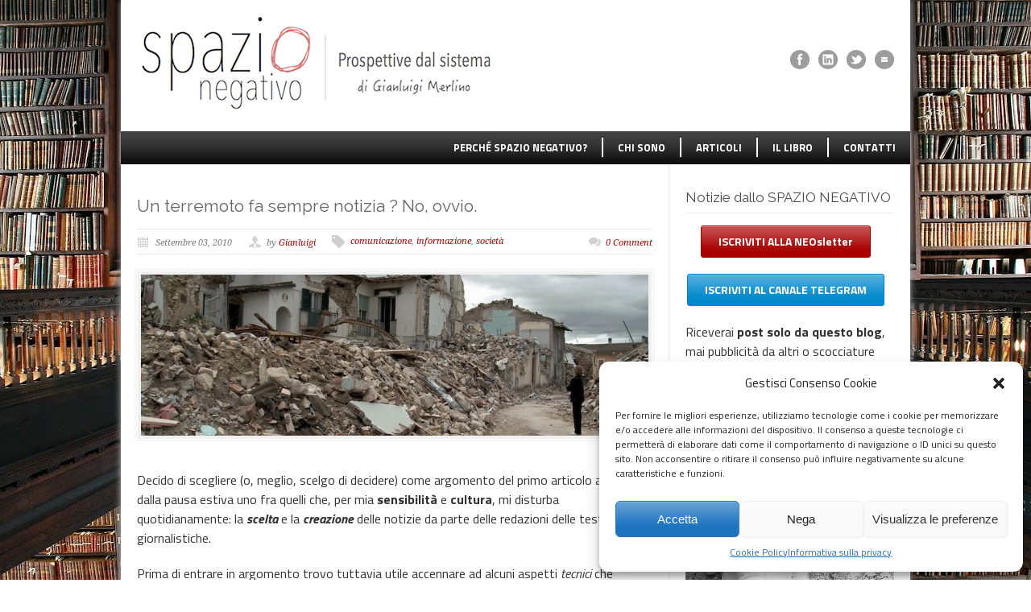

--- FILE ---
content_type: text/html; charset=UTF-8
request_url: https://gianluigimerlino.it/un-terremoto-fa-sempre-notizia-no-ovvio/
body_size: 18849
content:
<!DOCTYPE html>
<!--[if lt IE 7 ]><html class="ie ie6" lang="en"> <![endif]-->
<!--[if IE 7 ]><html class="ie ie7" lang="en"> <![endif]-->
<!--[if IE 8 ]><html class="ie ie8" lang="en"> <![endif]-->
<!--[if (gte IE 9)|!(IE)]><!--><html lang="it-IT"> <!--<![endif]-->
<head>

	<!-- Basic Page Needs
  ================================================== -->
	<meta charset="utf-8" />
	

	<!--[if lt IE 9]>
		<script src="https://html5shim.googlecode.com/svn/trunk/html5.js"></script>
	<![endif]-->

	<!-- CSS
  ================================================== -->
	<link rel="stylesheet" href="https://gianluigimerlino.it/wp-content/themes/modernize%20last/style.css" type="text/css" />

				<meta name="viewport" content="width=device-width, initial-scale=1, maximum-scale=1">
		<link rel="stylesheet" href="https://gianluigimerlino.it/wp-content/themes/modernize%20last/stylesheet/skeleton-responsive.css">
		<link rel="stylesheet" href="https://gianluigimerlino.it/wp-content/themes/modernize%20last/stylesheet/layout-responsive.css">	
		
	<!--[if lt IE 9]>
		<link rel="stylesheet" href="https://gianluigimerlino.it/wp-content/themes/modernize%20last/stylesheet/ie-style.php?path=https://gianluigimerlino.it/wp-content/themes/modernize%20last" type="text/css" media="screen, projection" /> 
	<![endif]-->
	<!--[if lt IE 9]>
	<script src="https://css3-mediaqueries-js.googlecode.com/svn/trunk/css3-mediaqueries.js"></script>
	<![endif]-->	
	
	<!--[if IE 7]>
		<link rel="stylesheet" href="https://gianluigimerlino.it/wp-content/themes/modernize%20last/stylesheet/ie7-style.css" /> 
	<![endif]-->	
	
	<!-- Favicon
   ================================================== -->
	<link rel="shortcut icon" href="https://gianluigimerlino.it/wp-content/uploads/2024/04/favicon.jpeg" type="image/x-icon" />
	<!-- Start WP_HEAD
   ================================================== -->
		
	<meta name='robots' content='index, follow, max-image-preview:large, max-snippet:-1, max-video-preview:-1' />
	<style>img:is([sizes="auto" i], [sizes^="auto," i]) { contain-intrinsic-size: 3000px 1500px }</style>
	
	<!-- This site is optimized with the Yoast SEO plugin v25.2 - https://yoast.com/wordpress/plugins/seo/ -->
	<title>Un terremoto fa sempre notizia? No, naturalmente!</title>
	<meta name="description" content="Cos&#039;è il news-making e come determina le notizie che ci arrivano? Cosa rende una notizia &quot;degna&quot; di essere diffusa? E quanto vale una notizia?" />
	<link rel="canonical" href="https://gianluigimerlino.it/un-terremoto-fa-sempre-notizia-no-ovvio/" />
	<meta property="og:locale" content="it_IT" />
	<meta property="og:type" content="article" />
	<meta property="og:title" content="Un terremoto fa sempre notizia? No, naturalmente!" />
	<meta property="og:description" content="Cos&#039;è il news-making e come determina le notizie che ci arrivano? Cosa rende una notizia &quot;degna&quot; di essere diffusa? E quanto vale una notizia?" />
	<meta property="og:url" content="https://gianluigimerlino.it/un-terremoto-fa-sempre-notizia-no-ovvio/" />
	<meta property="og:site_name" content="Gianluigi Merlino" />
	<meta property="article:publisher" content="https://www.facebook.com/gianluigi.merlino" />
	<meta property="article:author" content="https://www.facebook.com/gianluigi.merlino" />
	<meta property="article:published_time" content="2010-09-03T16:21:58+00:00" />
	<meta property="article:modified_time" content="2016-09-17T15:34:06+00:00" />
	<meta property="og:image" content="https://gianluigimerlino.it/wp-content/uploads/2010/09/onna_rit-630x200.jpg" />
	<meta property="og:image:width" content="630" />
	<meta property="og:image:height" content="200" />
	<meta property="og:image:type" content="image/jpeg" />
	<meta name="author" content="Gianluigi" />
	<meta name="twitter:card" content="summary_large_image" />
	<meta name="twitter:creator" content="@giamerlino" />
	<meta name="twitter:site" content="@giamerlino" />
	<meta name="twitter:label1" content="Scritto da" />
	<meta name="twitter:data1" content="Gianluigi" />
	<meta name="twitter:label2" content="Tempo di lettura stimato" />
	<meta name="twitter:data2" content="6 minuti" />
	<script type="application/ld+json" class="yoast-schema-graph">{"@context":"https://schema.org","@graph":[{"@type":"Article","@id":"https://gianluigimerlino.it/un-terremoto-fa-sempre-notizia-no-ovvio/#article","isPartOf":{"@id":"https://gianluigimerlino.it/un-terremoto-fa-sempre-notizia-no-ovvio/"},"author":{"name":"Gianluigi","@id":"https://gianluigimerlino.it/#/schema/person/566206595f67ae5ec7f9a35cf9d673c7"},"headline":"Un terremoto fa sempre notizia ? No, ovvio.","datePublished":"2010-09-03T16:21:58+00:00","dateModified":"2016-09-17T15:34:06+00:00","mainEntityOfPage":{"@id":"https://gianluigimerlino.it/un-terremoto-fa-sempre-notizia-no-ovvio/"},"wordCount":1145,"commentCount":0,"publisher":{"@id":"https://gianluigimerlino.it/#/schema/person/566206595f67ae5ec7f9a35cf9d673c7"},"image":{"@id":"https://gianluigimerlino.it/un-terremoto-fa-sempre-notizia-no-ovvio/#primaryimage"},"thumbnailUrl":"https://gianluigimerlino.it/wp-content/uploads/2010/09/onna_rit-630x200.jpg","keywords":["comunicazione","informazione","società"],"articleSection":["blog"],"inLanguage":"it-IT","potentialAction":[{"@type":"CommentAction","name":"Comment","target":["https://gianluigimerlino.it/un-terremoto-fa-sempre-notizia-no-ovvio/#respond"]}]},{"@type":"WebPage","@id":"https://gianluigimerlino.it/un-terremoto-fa-sempre-notizia-no-ovvio/","url":"https://gianluigimerlino.it/un-terremoto-fa-sempre-notizia-no-ovvio/","name":"Un terremoto fa sempre notizia? No, naturalmente!","isPartOf":{"@id":"https://gianluigimerlino.it/#website"},"primaryImageOfPage":{"@id":"https://gianluigimerlino.it/un-terremoto-fa-sempre-notizia-no-ovvio/#primaryimage"},"image":{"@id":"https://gianluigimerlino.it/un-terremoto-fa-sempre-notizia-no-ovvio/#primaryimage"},"thumbnailUrl":"https://gianluigimerlino.it/wp-content/uploads/2010/09/onna_rit-630x200.jpg","datePublished":"2010-09-03T16:21:58+00:00","dateModified":"2016-09-17T15:34:06+00:00","description":"Cos'è il news-making e come determina le notizie che ci arrivano? Cosa rende una notizia \"degna\" di essere diffusa? E quanto vale una notizia?","breadcrumb":{"@id":"https://gianluigimerlino.it/un-terremoto-fa-sempre-notizia-no-ovvio/#breadcrumb"},"inLanguage":"it-IT","potentialAction":[{"@type":"ReadAction","target":["https://gianluigimerlino.it/un-terremoto-fa-sempre-notizia-no-ovvio/"]}]},{"@type":"ImageObject","inLanguage":"it-IT","@id":"https://gianluigimerlino.it/un-terremoto-fa-sempre-notizia-no-ovvio/#primaryimage","url":"https://gianluigimerlino.it/wp-content/uploads/2010/09/onna_rit-630x200.jpg","contentUrl":"https://gianluigimerlino.it/wp-content/uploads/2010/09/onna_rit-630x200.jpg","width":630,"height":200},{"@type":"BreadcrumbList","@id":"https://gianluigimerlino.it/un-terremoto-fa-sempre-notizia-no-ovvio/#breadcrumb","itemListElement":[{"@type":"ListItem","position":1,"name":"Home","item":"https://gianluigimerlino.it/"},{"@type":"ListItem","position":2,"name":"Un terremoto fa sempre notizia ? No, ovvio."}]},{"@type":"WebSite","@id":"https://gianluigimerlino.it/#website","url":"https://gianluigimerlino.it/","name":"Gianluigi Merlino","description":"#iopensosistemico","publisher":{"@id":"https://gianluigimerlino.it/#/schema/person/566206595f67ae5ec7f9a35cf9d673c7"},"potentialAction":[{"@type":"SearchAction","target":{"@type":"EntryPoint","urlTemplate":"https://gianluigimerlino.it/?s={search_term_string}"},"query-input":{"@type":"PropertyValueSpecification","valueRequired":true,"valueName":"search_term_string"}}],"inLanguage":"it-IT"},{"@type":["Person","Organization"],"@id":"https://gianluigimerlino.it/#/schema/person/566206595f67ae5ec7f9a35cf9d673c7","name":"Gianluigi","image":{"@type":"ImageObject","inLanguage":"it-IT","@id":"https://gianluigimerlino.it/#/schema/person/image/","url":"https://gianluigimerlino.it/wp-content/uploads/2022/07/gian_pic.jpeg","contentUrl":"https://gianluigimerlino.it/wp-content/uploads/2022/07/gian_pic.jpeg","width":800,"height":800,"caption":"Gianluigi"},"logo":{"@id":"https://gianluigimerlino.it/#/schema/person/image/"},"sameAs":["https://gianluigimerlino.it/","https://www.facebook.com/gianluigi.merlino","https://www.linkedin.com/in/gianluigimerlino/","https://x.com/giamerlino"]}]}</script>
	<!-- / Yoast SEO plugin. -->


<link rel='dns-prefetch' href='//fonts.googleapis.com' />
<link rel="alternate" type="application/rss+xml" title="Gianluigi Merlino &raquo; Feed" href="https://gianluigimerlino.it/feed/" />
<link rel="alternate" type="application/rss+xml" title="Gianluigi Merlino &raquo; Feed dei commenti" href="https://gianluigimerlino.it/comments/feed/" />
<link rel="alternate" type="application/rss+xml" title="Gianluigi Merlino &raquo; Un terremoto fa sempre notizia ? No, ovvio. Feed dei commenti" href="https://gianluigimerlino.it/un-terremoto-fa-sempre-notizia-no-ovvio/feed/" />
<script type="text/javascript">
/* <![CDATA[ */
window._wpemojiSettings = {"baseUrl":"https:\/\/s.w.org\/images\/core\/emoji\/16.0.1\/72x72\/","ext":".png","svgUrl":"https:\/\/s.w.org\/images\/core\/emoji\/16.0.1\/svg\/","svgExt":".svg","source":{"concatemoji":"https:\/\/gianluigimerlino.it\/wp-includes\/js\/wp-emoji-release.min.js?ver=091dc73e49e4a4d4cbf6bb8b04c40476"}};
/*! This file is auto-generated */
!function(s,n){var o,i,e;function c(e){try{var t={supportTests:e,timestamp:(new Date).valueOf()};sessionStorage.setItem(o,JSON.stringify(t))}catch(e){}}function p(e,t,n){e.clearRect(0,0,e.canvas.width,e.canvas.height),e.fillText(t,0,0);var t=new Uint32Array(e.getImageData(0,0,e.canvas.width,e.canvas.height).data),a=(e.clearRect(0,0,e.canvas.width,e.canvas.height),e.fillText(n,0,0),new Uint32Array(e.getImageData(0,0,e.canvas.width,e.canvas.height).data));return t.every(function(e,t){return e===a[t]})}function u(e,t){e.clearRect(0,0,e.canvas.width,e.canvas.height),e.fillText(t,0,0);for(var n=e.getImageData(16,16,1,1),a=0;a<n.data.length;a++)if(0!==n.data[a])return!1;return!0}function f(e,t,n,a){switch(t){case"flag":return n(e,"\ud83c\udff3\ufe0f\u200d\u26a7\ufe0f","\ud83c\udff3\ufe0f\u200b\u26a7\ufe0f")?!1:!n(e,"\ud83c\udde8\ud83c\uddf6","\ud83c\udde8\u200b\ud83c\uddf6")&&!n(e,"\ud83c\udff4\udb40\udc67\udb40\udc62\udb40\udc65\udb40\udc6e\udb40\udc67\udb40\udc7f","\ud83c\udff4\u200b\udb40\udc67\u200b\udb40\udc62\u200b\udb40\udc65\u200b\udb40\udc6e\u200b\udb40\udc67\u200b\udb40\udc7f");case"emoji":return!a(e,"\ud83e\udedf")}return!1}function g(e,t,n,a){var r="undefined"!=typeof WorkerGlobalScope&&self instanceof WorkerGlobalScope?new OffscreenCanvas(300,150):s.createElement("canvas"),o=r.getContext("2d",{willReadFrequently:!0}),i=(o.textBaseline="top",o.font="600 32px Arial",{});return e.forEach(function(e){i[e]=t(o,e,n,a)}),i}function t(e){var t=s.createElement("script");t.src=e,t.defer=!0,s.head.appendChild(t)}"undefined"!=typeof Promise&&(o="wpEmojiSettingsSupports",i=["flag","emoji"],n.supports={everything:!0,everythingExceptFlag:!0},e=new Promise(function(e){s.addEventListener("DOMContentLoaded",e,{once:!0})}),new Promise(function(t){var n=function(){try{var e=JSON.parse(sessionStorage.getItem(o));if("object"==typeof e&&"number"==typeof e.timestamp&&(new Date).valueOf()<e.timestamp+604800&&"object"==typeof e.supportTests)return e.supportTests}catch(e){}return null}();if(!n){if("undefined"!=typeof Worker&&"undefined"!=typeof OffscreenCanvas&&"undefined"!=typeof URL&&URL.createObjectURL&&"undefined"!=typeof Blob)try{var e="postMessage("+g.toString()+"("+[JSON.stringify(i),f.toString(),p.toString(),u.toString()].join(",")+"));",a=new Blob([e],{type:"text/javascript"}),r=new Worker(URL.createObjectURL(a),{name:"wpTestEmojiSupports"});return void(r.onmessage=function(e){c(n=e.data),r.terminate(),t(n)})}catch(e){}c(n=g(i,f,p,u))}t(n)}).then(function(e){for(var t in e)n.supports[t]=e[t],n.supports.everything=n.supports.everything&&n.supports[t],"flag"!==t&&(n.supports.everythingExceptFlag=n.supports.everythingExceptFlag&&n.supports[t]);n.supports.everythingExceptFlag=n.supports.everythingExceptFlag&&!n.supports.flag,n.DOMReady=!1,n.readyCallback=function(){n.DOMReady=!0}}).then(function(){return e}).then(function(){var e;n.supports.everything||(n.readyCallback(),(e=n.source||{}).concatemoji?t(e.concatemoji):e.wpemoji&&e.twemoji&&(t(e.twemoji),t(e.wpemoji)))}))}((window,document),window._wpemojiSettings);
/* ]]> */
</script>
<link rel='stylesheet' id='style-custom-css' href='https://gianluigimerlino.it/wp-content/themes/modernize%20last/style-custom.css?ver=091dc73e49e4a4d4cbf6bb8b04c40476' type='text/css' media='all' />
<link rel='stylesheet' id='gdl-woocommerce-css' href='https://gianluigimerlino.it/wp-content/themes/modernize%20last/stylesheet/gdlr-woocommerce.css?ver=091dc73e49e4a4d4cbf6bb8b04c40476' type='text/css' media='all' />
<link rel='stylesheet' id='Google-Font-Droid+Serif-css' href='https://fonts.googleapis.com/css?family=Droid+Serif%3A300%2C300italic%2C400%2C400italic%2C700%2C700italic&#038;subset=latin&#038;ver=6.8.3' type='text/css' media='all' />
<link rel='stylesheet' id='Google-Font-Raleway-css' href='https://fonts.googleapis.com/css?family=Raleway%3A300%2C300italic%2C400%2C400italic%2C700%2C700italic&#038;subset=latin&#038;ver=6.8.3' type='text/css' media='all' />
<link rel='stylesheet' id='Google-Font-Raleway+Dots-css' href='https://fonts.googleapis.com/css?family=Raleway+Dots%3A300%2C300italic%2C400%2C400italic%2C700%2C700italic&#038;subset=latin&#038;ver=6.8.3' type='text/css' media='all' />
<link rel='stylesheet' id='Google-Font-Titillium+Web-css' href='https://fonts.googleapis.com/css?family=Titillium+Web%3A300%2C300italic%2C400%2C400italic%2C700%2C700italic&#038;subset=latin&#038;ver=6.8.3' type='text/css' media='all' />
<style id='wp-emoji-styles-inline-css' type='text/css'>

	img.wp-smiley, img.emoji {
		display: inline !important;
		border: none !important;
		box-shadow: none !important;
		height: 1em !important;
		width: 1em !important;
		margin: 0 0.07em !important;
		vertical-align: -0.1em !important;
		background: none !important;
		padding: 0 !important;
	}
</style>
<link rel='stylesheet' id='wp-block-library-css' href='https://gianluigimerlino.it/wp-includes/css/dist/block-library/style.min.css?ver=091dc73e49e4a4d4cbf6bb8b04c40476' type='text/css' media='all' />
<style id='classic-theme-styles-inline-css' type='text/css'>
/*! This file is auto-generated */
.wp-block-button__link{color:#fff;background-color:#32373c;border-radius:9999px;box-shadow:none;text-decoration:none;padding:calc(.667em + 2px) calc(1.333em + 2px);font-size:1.125em}.wp-block-file__button{background:#32373c;color:#fff;text-decoration:none}
</style>
<style id='global-styles-inline-css' type='text/css'>
:root{--wp--preset--aspect-ratio--square: 1;--wp--preset--aspect-ratio--4-3: 4/3;--wp--preset--aspect-ratio--3-4: 3/4;--wp--preset--aspect-ratio--3-2: 3/2;--wp--preset--aspect-ratio--2-3: 2/3;--wp--preset--aspect-ratio--16-9: 16/9;--wp--preset--aspect-ratio--9-16: 9/16;--wp--preset--color--black: #000000;--wp--preset--color--cyan-bluish-gray: #abb8c3;--wp--preset--color--white: #ffffff;--wp--preset--color--pale-pink: #f78da7;--wp--preset--color--vivid-red: #cf2e2e;--wp--preset--color--luminous-vivid-orange: #ff6900;--wp--preset--color--luminous-vivid-amber: #fcb900;--wp--preset--color--light-green-cyan: #7bdcb5;--wp--preset--color--vivid-green-cyan: #00d084;--wp--preset--color--pale-cyan-blue: #8ed1fc;--wp--preset--color--vivid-cyan-blue: #0693e3;--wp--preset--color--vivid-purple: #9b51e0;--wp--preset--gradient--vivid-cyan-blue-to-vivid-purple: linear-gradient(135deg,rgba(6,147,227,1) 0%,rgb(155,81,224) 100%);--wp--preset--gradient--light-green-cyan-to-vivid-green-cyan: linear-gradient(135deg,rgb(122,220,180) 0%,rgb(0,208,130) 100%);--wp--preset--gradient--luminous-vivid-amber-to-luminous-vivid-orange: linear-gradient(135deg,rgba(252,185,0,1) 0%,rgba(255,105,0,1) 100%);--wp--preset--gradient--luminous-vivid-orange-to-vivid-red: linear-gradient(135deg,rgba(255,105,0,1) 0%,rgb(207,46,46) 100%);--wp--preset--gradient--very-light-gray-to-cyan-bluish-gray: linear-gradient(135deg,rgb(238,238,238) 0%,rgb(169,184,195) 100%);--wp--preset--gradient--cool-to-warm-spectrum: linear-gradient(135deg,rgb(74,234,220) 0%,rgb(151,120,209) 20%,rgb(207,42,186) 40%,rgb(238,44,130) 60%,rgb(251,105,98) 80%,rgb(254,248,76) 100%);--wp--preset--gradient--blush-light-purple: linear-gradient(135deg,rgb(255,206,236) 0%,rgb(152,150,240) 100%);--wp--preset--gradient--blush-bordeaux: linear-gradient(135deg,rgb(254,205,165) 0%,rgb(254,45,45) 50%,rgb(107,0,62) 100%);--wp--preset--gradient--luminous-dusk: linear-gradient(135deg,rgb(255,203,112) 0%,rgb(199,81,192) 50%,rgb(65,88,208) 100%);--wp--preset--gradient--pale-ocean: linear-gradient(135deg,rgb(255,245,203) 0%,rgb(182,227,212) 50%,rgb(51,167,181) 100%);--wp--preset--gradient--electric-grass: linear-gradient(135deg,rgb(202,248,128) 0%,rgb(113,206,126) 100%);--wp--preset--gradient--midnight: linear-gradient(135deg,rgb(2,3,129) 0%,rgb(40,116,252) 100%);--wp--preset--font-size--small: 13px;--wp--preset--font-size--medium: 20px;--wp--preset--font-size--large: 36px;--wp--preset--font-size--x-large: 42px;--wp--preset--spacing--20: 0.44rem;--wp--preset--spacing--30: 0.67rem;--wp--preset--spacing--40: 1rem;--wp--preset--spacing--50: 1.5rem;--wp--preset--spacing--60: 2.25rem;--wp--preset--spacing--70: 3.38rem;--wp--preset--spacing--80: 5.06rem;--wp--preset--shadow--natural: 6px 6px 9px rgba(0, 0, 0, 0.2);--wp--preset--shadow--deep: 12px 12px 50px rgba(0, 0, 0, 0.4);--wp--preset--shadow--sharp: 6px 6px 0px rgba(0, 0, 0, 0.2);--wp--preset--shadow--outlined: 6px 6px 0px -3px rgba(255, 255, 255, 1), 6px 6px rgba(0, 0, 0, 1);--wp--preset--shadow--crisp: 6px 6px 0px rgba(0, 0, 0, 1);}:where(.is-layout-flex){gap: 0.5em;}:where(.is-layout-grid){gap: 0.5em;}body .is-layout-flex{display: flex;}.is-layout-flex{flex-wrap: wrap;align-items: center;}.is-layout-flex > :is(*, div){margin: 0;}body .is-layout-grid{display: grid;}.is-layout-grid > :is(*, div){margin: 0;}:where(.wp-block-columns.is-layout-flex){gap: 2em;}:where(.wp-block-columns.is-layout-grid){gap: 2em;}:where(.wp-block-post-template.is-layout-flex){gap: 1.25em;}:where(.wp-block-post-template.is-layout-grid){gap: 1.25em;}.has-black-color{color: var(--wp--preset--color--black) !important;}.has-cyan-bluish-gray-color{color: var(--wp--preset--color--cyan-bluish-gray) !important;}.has-white-color{color: var(--wp--preset--color--white) !important;}.has-pale-pink-color{color: var(--wp--preset--color--pale-pink) !important;}.has-vivid-red-color{color: var(--wp--preset--color--vivid-red) !important;}.has-luminous-vivid-orange-color{color: var(--wp--preset--color--luminous-vivid-orange) !important;}.has-luminous-vivid-amber-color{color: var(--wp--preset--color--luminous-vivid-amber) !important;}.has-light-green-cyan-color{color: var(--wp--preset--color--light-green-cyan) !important;}.has-vivid-green-cyan-color{color: var(--wp--preset--color--vivid-green-cyan) !important;}.has-pale-cyan-blue-color{color: var(--wp--preset--color--pale-cyan-blue) !important;}.has-vivid-cyan-blue-color{color: var(--wp--preset--color--vivid-cyan-blue) !important;}.has-vivid-purple-color{color: var(--wp--preset--color--vivid-purple) !important;}.has-black-background-color{background-color: var(--wp--preset--color--black) !important;}.has-cyan-bluish-gray-background-color{background-color: var(--wp--preset--color--cyan-bluish-gray) !important;}.has-white-background-color{background-color: var(--wp--preset--color--white) !important;}.has-pale-pink-background-color{background-color: var(--wp--preset--color--pale-pink) !important;}.has-vivid-red-background-color{background-color: var(--wp--preset--color--vivid-red) !important;}.has-luminous-vivid-orange-background-color{background-color: var(--wp--preset--color--luminous-vivid-orange) !important;}.has-luminous-vivid-amber-background-color{background-color: var(--wp--preset--color--luminous-vivid-amber) !important;}.has-light-green-cyan-background-color{background-color: var(--wp--preset--color--light-green-cyan) !important;}.has-vivid-green-cyan-background-color{background-color: var(--wp--preset--color--vivid-green-cyan) !important;}.has-pale-cyan-blue-background-color{background-color: var(--wp--preset--color--pale-cyan-blue) !important;}.has-vivid-cyan-blue-background-color{background-color: var(--wp--preset--color--vivid-cyan-blue) !important;}.has-vivid-purple-background-color{background-color: var(--wp--preset--color--vivid-purple) !important;}.has-black-border-color{border-color: var(--wp--preset--color--black) !important;}.has-cyan-bluish-gray-border-color{border-color: var(--wp--preset--color--cyan-bluish-gray) !important;}.has-white-border-color{border-color: var(--wp--preset--color--white) !important;}.has-pale-pink-border-color{border-color: var(--wp--preset--color--pale-pink) !important;}.has-vivid-red-border-color{border-color: var(--wp--preset--color--vivid-red) !important;}.has-luminous-vivid-orange-border-color{border-color: var(--wp--preset--color--luminous-vivid-orange) !important;}.has-luminous-vivid-amber-border-color{border-color: var(--wp--preset--color--luminous-vivid-amber) !important;}.has-light-green-cyan-border-color{border-color: var(--wp--preset--color--light-green-cyan) !important;}.has-vivid-green-cyan-border-color{border-color: var(--wp--preset--color--vivid-green-cyan) !important;}.has-pale-cyan-blue-border-color{border-color: var(--wp--preset--color--pale-cyan-blue) !important;}.has-vivid-cyan-blue-border-color{border-color: var(--wp--preset--color--vivid-cyan-blue) !important;}.has-vivid-purple-border-color{border-color: var(--wp--preset--color--vivid-purple) !important;}.has-vivid-cyan-blue-to-vivid-purple-gradient-background{background: var(--wp--preset--gradient--vivid-cyan-blue-to-vivid-purple) !important;}.has-light-green-cyan-to-vivid-green-cyan-gradient-background{background: var(--wp--preset--gradient--light-green-cyan-to-vivid-green-cyan) !important;}.has-luminous-vivid-amber-to-luminous-vivid-orange-gradient-background{background: var(--wp--preset--gradient--luminous-vivid-amber-to-luminous-vivid-orange) !important;}.has-luminous-vivid-orange-to-vivid-red-gradient-background{background: var(--wp--preset--gradient--luminous-vivid-orange-to-vivid-red) !important;}.has-very-light-gray-to-cyan-bluish-gray-gradient-background{background: var(--wp--preset--gradient--very-light-gray-to-cyan-bluish-gray) !important;}.has-cool-to-warm-spectrum-gradient-background{background: var(--wp--preset--gradient--cool-to-warm-spectrum) !important;}.has-blush-light-purple-gradient-background{background: var(--wp--preset--gradient--blush-light-purple) !important;}.has-blush-bordeaux-gradient-background{background: var(--wp--preset--gradient--blush-bordeaux) !important;}.has-luminous-dusk-gradient-background{background: var(--wp--preset--gradient--luminous-dusk) !important;}.has-pale-ocean-gradient-background{background: var(--wp--preset--gradient--pale-ocean) !important;}.has-electric-grass-gradient-background{background: var(--wp--preset--gradient--electric-grass) !important;}.has-midnight-gradient-background{background: var(--wp--preset--gradient--midnight) !important;}.has-small-font-size{font-size: var(--wp--preset--font-size--small) !important;}.has-medium-font-size{font-size: var(--wp--preset--font-size--medium) !important;}.has-large-font-size{font-size: var(--wp--preset--font-size--large) !important;}.has-x-large-font-size{font-size: var(--wp--preset--font-size--x-large) !important;}
:where(.wp-block-post-template.is-layout-flex){gap: 1.25em;}:where(.wp-block-post-template.is-layout-grid){gap: 1.25em;}
:where(.wp-block-columns.is-layout-flex){gap: 2em;}:where(.wp-block-columns.is-layout-grid){gap: 2em;}
:root :where(.wp-block-pullquote){font-size: 1.5em;line-height: 1.6;}
</style>
<link rel='stylesheet' id='et_monarch-open-sans-css' href='https://fonts.googleapis.com/css?family=Open+Sans:400,700' type='text/css' media='all' />
<link rel='stylesheet' id='et_monarch-css-css' href='https://gianluigimerlino.it/wp-content/plugins/monarch/css/style.css?ver=1.1' type='text/css' media='all' />
<link rel='stylesheet' id='cmplz-general-css' href='https://gianluigimerlino.it/wp-content/plugins/complianz-gdpr/assets/css/cookieblocker.min.css?ver=1748772533' type='text/css' media='all' />
<link rel='stylesheet' id='superfish-css' href='https://gianluigimerlino.it/wp-content/themes/modernize%20last/stylesheet/superfish.css?ver=091dc73e49e4a4d4cbf6bb8b04c40476' type='text/css' media='all' />
<link rel='stylesheet' id='fancybox-css' href='https://gianluigimerlino.it/wp-content/themes/modernize%20last/javascript/fancybox/jquery.fancybox.css?ver=091dc73e49e4a4d4cbf6bb8b04c40476' type='text/css' media='all' />
<link rel='stylesheet' id='fancybox-thumb-css' href='https://gianluigimerlino.it/wp-content/themes/modernize%20last/javascript/fancybox/jquery.fancybox-thumbs.css?ver=091dc73e49e4a4d4cbf6bb8b04c40476' type='text/css' media='all' />
<script type="text/javascript" src="https://gianluigimerlino.it/wp-includes/js/jquery/jquery.min.js?ver=3.7.1" id="jquery-core-js"></script>
<script type="text/javascript" src="https://gianluigimerlino.it/wp-includes/js/jquery/jquery-migrate.min.js?ver=3.4.1" id="jquery-migrate-js"></script>
<script data-service="burst" data-category="statistics" type="text/plain" async data-cmplz-src="https://gianluigimerlino.it/wp-content/plugins/burst-statistics/helpers/timeme/timeme.min.js?ver=1748772526" id="burst-timeme-js"></script>
<script type="text/javascript" id="burst-js-extra">
/* <![CDATA[ */
var burst = {"tracking":{"isInitialHit":true,"lastUpdateTimestamp":0,"beacon_url":"https:\/\/gianluigimerlino.it\/wp-content\/plugins\/burst-statistics\/endpoint.php"},"options":{"cookieless":0,"pageUrl":"https:\/\/gianluigimerlino.it\/un-terremoto-fa-sempre-notizia-no-ovvio\/","beacon_enabled":1,"do_not_track":0,"enable_turbo_mode":0,"track_url_change":0,"cookie_retention_days":30},"goals":{"completed":[],"scriptUrl":"https:\/\/gianluigimerlino.it\/wp-content\/plugins\/burst-statistics\/\/assets\/js\/build\/burst-goals.js?v=2.0.6","active":[]},"cache":{"uid":null,"fingerprint":null,"isUserAgent":null,"isDoNotTrack":null,"useCookies":null}};
/* ]]> */
</script>
<script data-service="burst" data-category="statistics" type="text/plain" async data-cmplz-src="https://gianluigimerlino.it/wp-content/plugins/burst-statistics/assets/js/build/burst.min.js?ver=1748772526" id="burst-js"></script>
<script type="text/javascript" src="https://gianluigimerlino.it/wp-content/themes/modernize%20last/javascript/jquery.fitvids.js?ver=1.0" id="fitvids-js"></script>
<link rel="https://api.w.org/" href="https://gianluigimerlino.it/wp-json/" /><link rel="alternate" title="JSON" type="application/json" href="https://gianluigimerlino.it/wp-json/wp/v2/posts/3607" /><link rel="EditURI" type="application/rsd+xml" title="RSD" href="https://gianluigimerlino.it/xmlrpc.php?rsd" />
<link rel="alternate" title="oEmbed (JSON)" type="application/json+oembed" href="https://gianluigimerlino.it/wp-json/oembed/1.0/embed?url=https%3A%2F%2Fgianluigimerlino.it%2Fun-terremoto-fa-sempre-notizia-no-ovvio%2F" />
<link rel="alternate" title="oEmbed (XML)" type="text/xml+oembed" href="https://gianluigimerlino.it/wp-json/oembed/1.0/embed?url=https%3A%2F%2Fgianluigimerlino.it%2Fun-terremoto-fa-sempre-notizia-no-ovvio%2F&#038;format=xml" />
<style type="text/css" id="et-social-custom-css">
				 
			</style>			<style>.cmplz-hidden {
					display: none !important;
				}</style>	
	<!-- FB Thumbnail
   ================================================== -->
	<link rel="image_src" href="https://gianluigimerlino.it/wp-content/uploads/2010/09/onna_rit-630x200-150x150.jpg" />	
</head>
<body data-rsssl=1 data-cmplz=1 class="wp-singular post-template-default single single-post postid-3607 single-format-standard wp-theme-modernizelast et_monarch">
	<div id="custom-full-background"><img src="https://gianluigimerlino.it/wp-content/uploads/2016/01/10trinitycollegelibrary_.jpg" alt="" /></div><div class="body-wrapper">

		
	<div class="all-container-wrapper boxed-layout">
		<div class="header-outer-wrapper">
			<div class="header-container-wrapper container-wrapper">
				<div class="header-wrapper">
					<div class="clear"></div>
					
					<!-- Get Logo -->
					<div class="logo-wrapper">
						<a href="https://gianluigimerlino.it"><img src="https://gianluigimerlino.it/wp-content/uploads/2017/01/spazio-negativo_GM2_450x126.jpg" alt="" /></a>					</div>
					
					<!-- Get Social Icons -->
					<div class="outer-social-wrapper">
						<div class="social-wrapper">
								
							<div class="social-icon-wrapper">
								<div class="social-icon"><a target="_blank" href="https://www.facebook.com/gianluigi.merlino"><img src="https://gianluigimerlino.it/wp-content/themes/modernize%20last/images/icon/dark/social/facebook.png" alt="facebook"/></a></div><div class="social-icon"><a target="_blank" href="https://www.linkedin.com/in/gianluigimerlino"><img src="https://gianluigimerlino.it/wp-content/themes/modernize%20last/images/icon/dark/social/linkedin.png" alt="linkedin"/></a></div><div class="social-icon"><a target="_blank" href="https://twitter.com/giamerlino"><img src="https://gianluigimerlino.it/wp-content/themes/modernize%20last/images/icon/dark/social/twitter.png" alt="twitter"/></a></div><div class="social-icon"><a target="_blank" href="mailto:gianluigi@neorema.net"><img src="https://gianluigimerlino.it/wp-content/themes/modernize%20last/images/icon/dark/social/email.png" alt="email"/></a></div>							</div>
						</div>
					</div>
					<div class="clear"></div>
				</div> <!-- header-wrapper -->
			</div> <!-- header-container -->
		</div> <!-- header-outer-wrapper -->
		
		<!-- Navigation and Search Form -->
		<div class="main-navigation-wrapper">
			<div class="responsive-container-wrapper container-wrapper"><div class="responsive-menu-wrapper"><select id="menu-menu-2" class="menu dropdown-menu"><option value="" class="blank">&#8212; Main Menu &#8212;</option><option class="menu-item menu-item-type-post_type menu-item-object-page menu-item-8379 menu-item-depth-0" value="https://gianluigimerlino.it/perche-spazio-negativo/">PERCHÉ SPAZIO NEGATIVO?</option>
<option class="menu-item menu-item-type-post_type menu-item-object-page menu-item-7612 menu-item-depth-0" value="https://gianluigimerlino.it/chi-e-gianluigi-merlino/">CHI SONO</option>
<option class="menu-item menu-item-type-post_type menu-item-object-page menu-item-home menu-item-7988 menu-item-depth-0" value="https://gianluigimerlino.it/">ARTICOLI</option>
<option class="menu-item menu-item-type-post_type menu-item-object-page menu-item-7611 menu-item-depth-0" value="https://gianluigimerlino.it/il-grande-spreco/">IL LIBRO</option>
<option class="menu-item menu-item-type-post_type menu-item-object-page menu-item-7610 menu-item-depth-0" value="https://gianluigimerlino.it/contatti/">CONTATTI</option>
</select></div></div>			<div class="navigation-wrapper">
				<div class="navigation-container-wrapper container-wrapper">
					<!-- Get Navigation -->
					<div id="main-superfish-wrapper" class="menu-wrapper"><ul id="menu-menu-3" class="sf-menu"><li id="menu-item-8379" class="menu-item menu-item-type-post_type menu-item-object-page menu-item-8379"><a href="https://gianluigimerlino.it/perche-spazio-negativo/">PERCHÉ SPAZIO NEGATIVO?</a></li>
<li id="menu-item-7612" class="menu-item menu-item-type-post_type menu-item-object-page menu-item-7612"><a href="https://gianluigimerlino.it/chi-e-gianluigi-merlino/">CHI SONO</a></li>
<li id="menu-item-7988" class="menu-item menu-item-type-post_type menu-item-object-page menu-item-home menu-item-7988"><a href="https://gianluigimerlino.it/">ARTICOLI</a></li>
<li id="menu-item-7611" class="menu-item menu-item-type-post_type menu-item-object-page menu-item-7611"><a href="https://gianluigimerlino.it/il-grande-spreco/">IL LIBRO</a></li>
<li id="menu-item-7610" class="menu-item menu-item-type-post_type menu-item-object-page menu-item-7610"><a href="https://gianluigimerlino.it/contatti/">CONTATTI</a></li>
</ul></div>					
					<!-- Get Search form -->
										
					<div class="clear"></div>
				</div> <!-- navigation-container-wrapper -->
			</div> <!-- navigation-wrapper -->
		</div>
				
		
		<div class="container main content-container">
			<div class="header-content-wrapper">		<div class="content-wrapper sidebar-included right-sidebar">  
		<div class="clear"></div>
		<div class='gdl-page-float-left'>		
		<div class='gdl-page-item'>
		
		<div class="sixteen columns mt0"><h1 class="single-thumbnail-title post-title-color gdl-title"><a href="https://gianluigimerlino.it/un-terremoto-fa-sempre-notizia-no-ovvio/">Un terremoto fa sempre notizia ? No, ovvio.</a></h1><div class="single-thumbnail-info post-info-color gdl-divider"><div class="single-thumbnail-date">Settembre 03, 2010</div><div class="single-thumbnail-author"> by <a href="https://gianluigimerlino.it/" title="Visita il sito web di Gianluigi" rel="author external">Gianluigi</a></div><div class="single-thumbnail-tag"><a href="https://gianluigimerlino.it/tag/comunicazione/" rel="tag">comunicazione</a>, <a href="https://gianluigimerlino.it/tag/informazione/" rel="tag">informazione</a>, <a href="https://gianluigimerlino.it/tag/societa/" rel="tag">società</a></div><div class="single-thumbnail-comment"><a href="https://gianluigimerlino.it/un-terremoto-fa-sempre-notizia-no-ovvio/#respond">0 Comment</a></div><div class="clear"></div></div><div class="blog-thumbnail-image"><a href="https://gianluigimerlino.it/wp-content/uploads/2010/09/onna_rit-630x200.jpg" data-rel="prettyPhoto" title="Un terremoto fa sempre notizia ? No, ovvio." ><img src="https://gianluigimerlino.it/wp-content/uploads/2010/09/onna_rit-630x200-630x200.jpg" alt=""/></a></div><div class='clear'></div><div class='single-content'><p>Decido di scegliere (o, meglio, scelgo di decidere) come argomento del primo articolo al rientro dalla pausa estiva uno fra quelli che, per mia <strong>sensibilità</strong> e <strong>cultura</strong>, mi disturba quotidianamente: la <strong><em>scelta</em></strong> e la <strong><em>creazione</em></strong> delle notizie da parte delle redazioni delle testate giornalistiche.</p>
<p>Prima di entrare in argomento trovo tuttavia utile accennare ad alcuni aspetti <em>tecnici</em> che sovrintendono alla cosiddetta “notiziabilità” degli <strong>eventi</strong>, cioè quei <strong>criteri</strong> e quei parametri che vengono seguiti per <em>decidere</em> se un “evento è una notizia” oppure no; in altre parole, qualche brevissimo accenno alle <strong>regole</strong> del <em>newsmaking</em>.</p>
<p>Nel <em>newsmaking </em>(costruzione della notizia) “<em>si sottolinea la natura selettiva e negoziale del processo che trasforma un evento in notizia</em>” (Sorrentino, 2006); semplificando e abbreviando il più possibile possiamo identificare almeno <strong>4 criteri</strong> di notiziabilità:</p>
<p><strong>1) Criterio sostantivo</strong></p>
<p>Con questo si intende l’<strong>interesse</strong> e l’<strong>importanza</strong> che un evento può suscitare edavere.<br />
Nel determinare queste due dimensioni le redazioni tengono conto di 4 variabili:<br />
a) Soggetti coinvolti<br />
b) Numero di persone coinvolte<br />
c) Possibilità di sviluppi <strong>futuri</strong> (servizi, articoli, responsabilità)<br />
d) Prossimità dell’evento al luogo dell’edizione della notizia</p>
<p><strong>2) Criterio relativo al prodotto</strong></p>
<p>Con questo si intende la possibilità e relativa facilità di “<strong>tradurre</strong>” l’evento in un formato di <strong>notizia</strong> adatto alla forma del <strong>mezzo</strong> (tv, radio, giornale, web&#8230;).<br />
È infatti evidente che esistono eventi che per loro <strong>natura</strong> si prestano a “tempistiche” diverse di edizione e pubblicazione: una singola partita ha una notiziabilità diversa rispetto a un mondiale lungo un mese, l’analisi politica di un comunicato può essere fatta meglio il giorno dopo su un giornale più che nell’immediatezza di un servizio televisivo in diretta, e così via.</p>
<p><strong>3) Criterio relativo al mezzo</strong></p>
<p>È relativo al taglio da dare alla notizia affinché si <strong>inserisca</strong> al meglio nel flusso delle <strong>altre notizie</strong> previste (ad es. spazio residuo sulla pagina di un giornale, lunghezza temporale del servizio in tv ecc.)</p>
<p><strong>4) Criterio relativo al mercato, al contesto e alla concorrenza</strong></p>
<p>L’<strong>autonomia economica</strong> della testata favorisce l’orientamento verso gli <strong>interessi</strong> del pubblico (o di un suo specifico segmento).<br />
Un evento troverà spazio come notizia sia per necessità di <strong>distinguersi</strong> dalla concorrenza sia per il motivo esattamente <strong>contrario</strong>: non “perdere la notizia”.<br />
“<em>Se diventa più difficile distinguersi sul cosa dire, assumono rilievo le differenze su come dirlo</em>” (Norris, 2000)</p>
<p>Quanto detto fin qui non tiene conto inoltre delle <strong>pressioni</strong> politiche, delle <strong>ideologie</strong> e degli <strong>opportunismi</strong> che in un vero e proprio <em>mercato</em> come è diventato quello dell’informazione, decidono nettamente “cosa” e “come” deve passare.</p>
<p>Tutto ciò premesso vengo al punto.<br />
Leggendo alcune testate online di oggi e seguendo alcuni tg vengo informato di un “nuovo” <strong>sciame sismico</strong> che ha colpito nottetempo (fortunatamente senza danni a persone o cose) la già martoriata zona della provincia de L’Aquila.<br />
Questa <strong>notizia</strong>, di per sé drammatica non fosse altro per la <em>tortura psicologica</em> che gli abitanti di quelle aree subiscono da tempo, stride però con alcune <strong>realtà di fatto</strong>:</p>
<p><strong>1) <span style="text-decoration: underline;">LO SCIAME NON E&#8217; NUOVO !</span></strong><br />
La sequenza delle scosse sismiche <strong>non</strong> nasce nella notte appena trascorsa ma il <strong>12 luglio scorso</strong> ! (fonte: <a href="http://www.ingv.it/" target="_blank"><em>Istituto Nazionale di Geofisica e Vulcanologia</em></a>)</p>
<div style="width: 610px" class="wp-caption aligncenter"><img fetchpriority="high" decoding="async" class=" " title="sciame monti reatini" src="https://gianluigimerlino.it/wp-content/uploads/2014/03/inizio-sciame-abruzzo-.jpg" alt="" width="600" height="552" /><p class="wp-caption-text">Il vero inizio dello sciame sismico spacciato per nuovo</p></div>
<p>&#8230;e questo se ci si attiene al <strong>solo</strong> distretto sismico su cui si basa la “notizia” di oggi!<br />
Se invece si considerano anche le diverse aree dell’aquilano allora possiamo tranquillamente affermare che un vero e proprio momento di tranquillità le popolazioni locali <strong>non lo hanno mai vissuto</strong>!</p>
<p>MA ALLORA PERCHE’ DARE QUESTA NOTIZIA PROPRIO OGGI?</p>
<p><strong>2) <span style="text-decoration: underline;">QUELLO SCIAME NON E&#8217; L&#8217;UNICO !</span></strong><br />
Io vivo in una bellissima terra: l’<strong>Umbria,</strong> che come tutti sapete è un’altra regione che di <strong>terremoto</strong> se ne intende.<br />
Il grande <em>evento-notizia</em> del <strong>1997</strong> ebbe inizio, dal punto di vista tecnico, con uno sciame nel distretto sismico dei <strong>Monti Martani</strong>.<br />
Ebbene, guardate queste altre tabelle:</p>
<div style="width: 610px" class="wp-caption aligncenter"><img decoding="async" class=" " src="https://gianluigimerlino.it/wp-content/uploads/2014/03/sciame-martani-2.jpg" alt="" width="600" height="82" /><p class="wp-caption-text">Primo settembre</p></div>
<p>&nbsp;</p>
<div style="width: 610px" class="wp-caption aligncenter"><img decoding="async" class=" " title="Monti Martani" src="https://gianluigimerlino.it/wp-content/uploads/2014/03/sciame-martani-1.jpg" alt="" width="600" height="255" /><p class="wp-caption-text">8 scosse in tre giorni: uno sciame ??</p></div>
<p>Perché non dare <strong>anche</strong> questa notizia?<br />
La scossa del 28 agosto scorso ai Monti Martani (parte evidente di uno sciame!) è addirittura <strong>più forte</strong> di tutte le altre; l&#8217;aspetto sconcertante è che la notizia non solo è stata data solo da alcune tv &#8220;minori&#8221; ma <strong>limitatamente</strong> a questa singola scossa.<br />
Ora, se di pericolo potenziale si tratta, perché citare solo il territorio dei concittadini abruzzesi?<br />
PERCHE&#8217; LA PAURA ABRUZZESE FA &#8220;PIU&#8217; NOTIZIA&#8221; DI QUELLA UMBRA?<br />
E DOV&#8217;ERANO, I MEDIA, AD ES., NEI TRE GIORNI TRA IL 29 ED IL 31 AGOSTO SCORSI? CERTO NON IN ABRUZZO VISTO CHE LE SCOSSE, ANCORA UNA VOLTA, FURONO  PIU&#8217; FORTI!</p>
<div style="width: 605px" class="wp-caption aligncenter"><img loading="lazy" decoding="async" src="https://gianluigimerlino.it/wp-content/uploads/2014/03/sciame-reatini.jpg" alt="Altro sciame...ignorato" width="595" height="237" /><p class="wp-caption-text">Altro sciame&#8230; ignorato</p></div>
<p>Una cosa deve essere <strong>molto chiara</strong>: qui non si tratta di una <strong>gara</strong> a chi ha la scossa più forte o il danno maggiore, ma di quale di questi eventi (e <strong>perché</strong>) ha meritato la <strong>notizia</strong> e quale no!<br />
Forse intravediamo una risposta proprio nella premessa (e non solo) circa i <strong>criteri di notiziabilità</strong> e le <strong>opportunità</strong> che gli eventi concedono sia dal punto di vista <strong>giornalistico</strong>, che <strong>ideologico</strong>, che <strong>politico</strong>&#8230;</p>
<p>Pensaci un istante&#8230;<br />
&#8230;oggi non ha forse più “<strong>risonanza</strong>” (a diversi livelli) ri-parlare del terremoto de L’Aquila rispetto a quello dell’Umbria-Marche?<br />
Non vi sono forse maggiori possibilità di <strong>strumentalizzare</strong> l’evento per fini diversi da quelli puramente informativi?</p>
<p>Inoltre è più “<strong>pericoloso</strong>” farsi carico di divulgare una notizia come quella di un <em>nuovo</em> sciame sismico in Umbria (che sembra replicare quello del 1997).<br />
Perché “<em>pericoloso</em>”? Perché se poi accade davvero qualcosa di drammatico il rimpallo delle <strong>responsabilità</strong> diventa un gioco a <strong>rischio</strong>: meglio potersi trincerare dietro l’ineluttabilità del fato, tanto poi l’evento <strong>diverrà comunque notiziabile</strong>, anche a scapito di altri.<br />
Appare cinico, vero? Già, ma <strong>questo è purtroppo quanto accade</strong>.</p>
<p>L&#8217;informazione non ha molto a che vedere con l&#8217;<strong>aggiornamento obiettivo</strong> su fatti ed eventi ma piuttosto, come per qualunque altra attività umana, con gli <strong>scopi</strong> che guidano l&#8217;azione degli informatori; non intendo negare la possibilità che ci si possa muovere anche in buona fede, tuttavia preferisco alimentare il più possibile il mio senso critico e la <strong>consapevolezza</strong> su quanto accade e su quanto,<strong> invece</strong>, mi viene detto.</p>
<p>Nell&#8217;articolo del 29 aprile scorso intitolato &#8220;<a title="Stiamo ballando sul Titanic…" href="https://gianluigimerlino.it/stiamo-ballando-sul-titanic/" target="_blank"><em>Stiamo ballando sul Titanic</em></a>&#8221; è riportato un breve elenco di accorgimenti volto ad <strong>aumentare</strong> proprio la nostra <strong>consapevolezza</strong> di fronte alle informazioni che ci vengono proposte e di fronte agli eventi cui assistiamo; mi sembra proprio il caso di riproporlo!</p>
<p>1) Moltiplica le <strong>fonti </strong>di informazioni da cui attingi i dati così da esprimere al meglio i tuoi <strong>giudizi</strong></p>
<p>2) Tieni bene a mente che il <strong>diritto al giudizio ti appartiene</strong>: se così è, allora hai anche diritto di <strong>ricevere </strong>tutti i dati per poterlo formulare compiutamente</p>
<p>3) <strong>Verifica </strong>quanto ti viene detto</p>
<p>4) <strong>Ricorda</strong> che la <a title="Informazione e Comunicazione (1)" href="https://gianluigimerlino.it/informazione-e-comunicazione-1/" target="_blank">comunicazione è sempre <strong>finalizzata</strong></a>: domandati qual è il fine</p>
<p>5) Coltiva e recupera <a title="Parola di Goebbels…" href="https://gianluigimerlino.it/italian-memory/" target="_blank">la <strong>memoria </strong>degli eventi</a>: <em>parole </em>e <em>fatti </em>devono andare <strong>d’accordo</strong></p>
<p>6) Poni <a title="Paura, granfalloon, propaganda e fischietti (2)" href="https://gianluigimerlino.it/paura-granfalloon-propaganda-e-fischietti-2/" target="_blank"><strong>attenzione </strong>alle “divisioni” ed agli antagonismi creati ad arte</a></p>
<div class="et_social_inline et_social_mobile_on et_social_inline_bottom">
				<div class="et_social_networks et_social_4col et_social_flip et_social_rounded et_social_left et_social_no_animation et_social_withnetworknames et_social_outer_dark">
					
					<ul class="et_social_icons_container"><li class="et_social_linkedin"><a href="http://www.linkedin.com/shareArticle?mini=true&#038;url=https%3A%2F%2Fgianluigimerlino.it%2Fun-terremoto-fa-sempre-notizia-no-ovvio%2F&#038;title=Un%20terremoto%20fa%20sempre%20notizia%20%3F%20No%2C%20ovvio." class="et_social_share" rel="nofollow" data-social_name="linkedin" data-post_id="3607" data-social_type="share"><i class="et_social_icon et_social_icon_linkedin"></i><div class="et_social_network_label"><div class="et_social_networkname">LinkedIn</div></div><span class="et_social_overlay"></span></a></li></ul>
				</div>
			</div><span class="et_social_bottom_trigger"></span></div><div class="clear"></div><div class='social-share-title gdl-link-title gdl-title'>Social Share</div><div class="social-shares"><ul></ul></div><div class='clear'></div><div class="comment-wrapper"><!-- Check Authorize -->
<!-- Comment List -->
<!-- Comment Form -->
	<div id="respond" class="comment-respond">
		<h3 id="reply-title" class="comment-reply-title">Leave a Reply <small><a rel="nofollow" id="cancel-comment-reply-link" href="/un-terremoto-fa-sempre-notizia-no-ovvio/#respond" style="display:none;">Annulla risposta</a></small></h3><p class="must-log-in">Devi essere <a href="https://gianluigimerlino.it/wp-login.php?redirect_to=https%3A%2F%2Fgianluigimerlino.it%2Fun-terremoto-fa-sempre-notizia-no-ovvio%2F">connesso</a> per inviare un commento.</p>	</div><!-- #respond -->
	</div></div>			
		</div> <!-- gdl-page-item -->
		
		</div><div class='five columns mt0 gdl-right-sidebar'><div class='right-sidebar-wrapper gdl-divider'><div class="custom-sidebar gdl-divider widget_text" id="text-6" ><h3 class="custom-sidebar-title sidebar-title-color gdl-title">Notizie dallo SPAZIO NEGATIVO</h3>			<div class="textwidget"><div align="center"><a href="http://eepurl.com/h5a7OD" target="blank" class="gdl-button shortcode-large-button" style="color:#ffffff; background-color:#a90000; border-color:#a10000; ">ISCRIVITI ALLA NEOsletter</a></div>
<div align="center"><a href="https://t.me/spazionegativo" target="blank" class="gdl-button shortcode-large-button" style="color:#ffffff; background-color:#0088cc; border-color:#0081c2; ">ISCRIVITI AL CANALE TELEGRAM</a></div>
Riceverai <strong>post solo da questo blog</strong>, mai pubblicità da altri o scocciature varie...</div>
		</div><div class="custom-sidebar gdl-divider widget_text" id="text-4" ><h3 class="custom-sidebar-title sidebar-title-color gdl-title">ISTANTANEA</h3>			<div class="textwidget"><div style="text-align: center;"> <img class="size-full wp-image-7105 aligncenter" alt="DSC00015" src="https://gianluigimerlino.it/wp-content/uploads/2014/03/DSC00015.jpg" width="400" height="640" /></div>
<p></p>
<div align="center"><h3>Gianluigi Merlino<h3></div>
<div align="center"><h6>Formatore, coach, systems thinker</h6></div>

<p style="text-align: center;"><span style="font-size: small;"><em>"È sempre stata una questione di scelta, anche oggi che abbiamo una via d'uscita"</em></span></p>
<div style='clear:both; height:10px' ></div></div>
		</div><div class="custom-sidebar gdl-divider widget_text" id="text-18" ><h3 class="custom-sidebar-title sidebar-title-color gdl-title">IL LIBRO</h3>			<div class="textwidget"><p style="text-align: center;"><img class="size-full wp-image-7216 aligncenter" alt="grande spreco bis copia" src="https://www.neorema.net/wp-content/uploads/2015/02/site_widget_new_cover_book.jpeg" width="150" height="200" /></p>
<div align="center"><p>Un libro sulle meraviglie del <strong>cervello umano</strong>, ma anche sui suoi inganni e su come questi abbiano influenzato la <strong>storia</strong> della nostra specie. Ed è proprio quel cervello che deve imparare a <em>"pensare sistemico"</em>, per <strong>trovare soluzioni alle cause</strong> dei problemi e non ai loro effetti.</p>
<a href="https://gianluigimerlino.it/il-grande-spreco/" target="_self" class="gdl-button shortcode-small-button" style="color:#ffffff; background-color:#669900; border-color:#619100; ">Scopri di più</a></div></div>
		</div><div class="custom-sidebar gdl-divider widget_text" id="text-9" ><h3 class="custom-sidebar-title sidebar-title-color gdl-title">Visita NEOREMA SISTEMI</h3>			<div class="textwidget"><p style="text-align: center;"><a href="http://neorema.net" target="blank"><img class="aligncenter size-full wp-image-4737" title="Iscriviti alla newsletter" src="https://gianluigimerlino.it/wp-content/uploads/2014/07/neorema_link.jpg" alt="" width="250" height="92" /></a></p>
<div style='clear:both; height:15px' ></div></div>
		</div><div class="custom-sidebar gdl-divider widget_text" id="text-11" ><h3 class="custom-sidebar-title sidebar-title-color gdl-title">GIOCA AL BEER GAME!</h3>			<div class="textwidget">Perché le persone fanno quello che fanno? 
<p style="text-align: center;"><a href="http://www.neorema.net/corsi/the-beer-game/" target="blank"><img class="aligncenter size-full wp-image-4737" title="Gioca al BEER GAME!" src="https://gianluigimerlino.it/wp-content/uploads/2014/11/beer-bottle-6-pack_rid.png" alt=“The Beer Game” width="150" height=“155” /></a>
<a href="http://thebeergame.it" target="_blank"><strong>THE BEER GAME</strong></a>, la più sconcertante dimostrazione degli effetti delle <strong>strutture dei sistemi</strong> sul comportamento umano, la porta d’ingresso più <strong>divertente</strong> e <strong>illuminante</strong> al più ampio <a href="http://www.neorema.net/il-pensiero-sistemico/" target="_blank"><strong>percorso formativo </strong></a>sul Pensiero Sistemico.</p>
<div style='clear:both; height:15px' ></div></div>
		</div><div class="custom-sidebar gdl-divider widget_search" id="search-4" ><h3 class="custom-sidebar-title sidebar-title-color gdl-title">Cerca nel sito</h3><form method="get" id="searchform" action="https://gianluigimerlino.it/">
	<div id="search-text">
		<input type="text" value="" name="s" id="s" autocomplete="off" />
	</div>
	<input type="submit" id="searchsubmit" value="" />
	<br class="clear">
</form>
</div><div class='pt30'></div></div></div>		
		<div class="clear"></div>
		
	</div> <!-- content-wrapper -->

		</div> <!-- header content wrapper -->
	</div> <!-- content container -->
	<div class="footer-container-wrapper">	
		<div class="footer-wrapper">
			<!-- Get Footer Widget -->
								</div> <!-- footer wrapper -->
	</div> <!-- footer container wrapper --> 
	
	<!-- Get Copyright Text -->
	<div class="copyright-container-wrapper"><div class="copyright-container container"><div class="copyright-left">© 2014 - 2018 Gianluigi Merlino - Tutti i diritti riservati - <a title="Informativa sulla privacy" href="https://gianluigimerlino.it/informativa-sulla-privacy/">Privacy</a> -</div><div class="copyright-right"><a href = #>Torna su ^</a> </div><div class="clear"></div></div></div>	
	
	</div> <!-- all-container-wrapper -->
</div> <!-- body-wrapper -->
	
<script type="speculationrules">
{"prefetch":[{"source":"document","where":{"and":[{"href_matches":"\/*"},{"not":{"href_matches":["\/wp-*.php","\/wp-admin\/*","\/wp-content\/uploads\/*","\/wp-content\/*","\/wp-content\/plugins\/*","\/wp-content\/themes\/modernize%20last\/*","\/*\\?(.+)"]}},{"not":{"selector_matches":"a[rel~=\"nofollow\"]"}},{"not":{"selector_matches":".no-prefetch, .no-prefetch a"}}]},"eagerness":"conservative"}]}
</script>
<div class="et_social_popup et_social_ouibounce_modal et_social_mobile_on" data-cookie_duration="2">
					<div class="et_social_popup_content et_social_resize et_social_fadein">
						<a href="#" class="et_social_icon et_social_icon_cancel"></a>
						<div class="et_social_header">
							<h3>PRIMA DI ANDARTENE</h3>
							<p>Se ti è piaciuto ciò che hai letto perché non dirlo agli altri?</p>
						</div>
						<div class="et_social_networks et_social_3col et_social_slide et_social_rounded et_social_left et_social_withnetworknames">
							
							<ul class="et_social_icons_container"><li class="et_social_linkedin"><a href="http://www.linkedin.com/shareArticle?mini=true&#038;url=https%3A%2F%2Fgianluigimerlino.it%2Fun-terremoto-fa-sempre-notizia-no-ovvio%2F&#038;title=Un%20terremoto%20fa%20sempre%20notizia%20%3F%20No%2C%20ovvio." class="et_social_share" rel="nofollow" data-social_name="linkedin" data-post_id="3607" data-social_type="share"><i class="et_social_icon et_social_icon_linkedin"></i><div class="et_social_network_label"><div class="et_social_networkname">LinkedIn</div></div><span class="et_social_overlay"></span></a></li></ul>
						</div>
					</div>
				</div><div class="et_social_flyin et_social_resize et_social_flyin_bottom_right et_social_slideup et_social_trigger_bottom et_social_mobile_on">
					<a href="#" class="et_social_icon et_social_icon_cancel"></a>
					<div class="et_social_header">
						<h3>Condividi</h3>
						<p>Condividi questa pagina con i tuoi amici!</p>
					</div>
					<div class="et_social_networks et_social_2col et_social_slide et_social_rounded et_social_left et_social_withnetworknames">
						
						<ul class="et_social_icons_container"><li class="et_social_linkedin"><a href="http://www.linkedin.com/shareArticle?mini=true&#038;url=https%3A%2F%2Fgianluigimerlino.it%2Fun-terremoto-fa-sempre-notizia-no-ovvio%2F&#038;title=Un%20terremoto%20fa%20sempre%20notizia%20%3F%20No%2C%20ovvio." class="et_social_share" rel="nofollow" data-social_name="linkedin" data-post_id="3607" data-social_type="share"><i class="et_social_icon et_social_icon_linkedin"></i><div class="et_social_network_label"><div class="et_social_networkname">LinkedIn</div></div><span class="et_social_overlay"></span></a></li></ul>
					</div>
				</div>
<!-- Consent Management powered by Complianz | GDPR/CCPA Cookie Consent https://wordpress.org/plugins/complianz-gdpr -->
<div id="cmplz-cookiebanner-container"><div class="cmplz-cookiebanner cmplz-hidden banner-1 bottom-right-view-preferences optin cmplz-bottom-right cmplz-categories-type-view-preferences" aria-modal="true" data-nosnippet="true" role="dialog" aria-live="polite" aria-labelledby="cmplz-header-1-optin" aria-describedby="cmplz-message-1-optin">
	<div class="cmplz-header">
		<div class="cmplz-logo"></div>
		<div class="cmplz-title" id="cmplz-header-1-optin">Gestisci Consenso Cookie</div>
		<div class="cmplz-close" tabindex="0" role="button" aria-label="Chiudi la finestra di dialogo">
			<svg aria-hidden="true" focusable="false" data-prefix="fas" data-icon="times" class="svg-inline--fa fa-times fa-w-11" role="img" xmlns="http://www.w3.org/2000/svg" viewBox="0 0 352 512"><path fill="currentColor" d="M242.72 256l100.07-100.07c12.28-12.28 12.28-32.19 0-44.48l-22.24-22.24c-12.28-12.28-32.19-12.28-44.48 0L176 189.28 75.93 89.21c-12.28-12.28-32.19-12.28-44.48 0L9.21 111.45c-12.28 12.28-12.28 32.19 0 44.48L109.28 256 9.21 356.07c-12.28 12.28-12.28 32.19 0 44.48l22.24 22.24c12.28 12.28 32.2 12.28 44.48 0L176 322.72l100.07 100.07c12.28 12.28 32.2 12.28 44.48 0l22.24-22.24c12.28-12.28 12.28-32.19 0-44.48L242.72 256z"></path></svg>
		</div>
	</div>

	<div class="cmplz-divider cmplz-divider-header"></div>
	<div class="cmplz-body">
		<div class="cmplz-message" id="cmplz-message-1-optin">Per fornire le migliori esperienze, utilizziamo tecnologie come i cookie per memorizzare e/o accedere alle informazioni del dispositivo. Il consenso a queste tecnologie ci permetterà di elaborare dati come il comportamento di navigazione o ID unici su questo sito. Non acconsentire o ritirare il consenso può influire negativamente su alcune caratteristiche e funzioni.</div>
		<!-- categories start -->
		<div class="cmplz-categories">
			<details class="cmplz-category cmplz-functional" >
				<summary>
						<span class="cmplz-category-header">
							<span class="cmplz-category-title">Funzionale</span>
							<span class='cmplz-always-active'>
								<span class="cmplz-banner-checkbox">
									<input type="checkbox"
										   id="cmplz-functional-optin"
										   data-category="cmplz_functional"
										   class="cmplz-consent-checkbox cmplz-functional"
										   size="40"
										   value="1"/>
									<label class="cmplz-label" for="cmplz-functional-optin" tabindex="0"><span class="screen-reader-text">Funzionale</span></label>
								</span>
								Sempre attivo							</span>
							<span class="cmplz-icon cmplz-open">
								<svg xmlns="http://www.w3.org/2000/svg" viewBox="0 0 448 512"  height="18" ><path d="M224 416c-8.188 0-16.38-3.125-22.62-9.375l-192-192c-12.5-12.5-12.5-32.75 0-45.25s32.75-12.5 45.25 0L224 338.8l169.4-169.4c12.5-12.5 32.75-12.5 45.25 0s12.5 32.75 0 45.25l-192 192C240.4 412.9 232.2 416 224 416z"/></svg>
							</span>
						</span>
				</summary>
				<div class="cmplz-description">
					<span class="cmplz-description-functional">L'archiviazione tecnica o l'accesso sono strettamente necessari al fine legittimo di consentire l'uso di un servizio specifico esplicitamente richiesto dall'abbonato o dall'utente, o al solo scopo di effettuare la trasmissione di una comunicazione su una rete di comunicazione elettronica.</span>
				</div>
			</details>

			<details class="cmplz-category cmplz-preferences" >
				<summary>
						<span class="cmplz-category-header">
							<span class="cmplz-category-title">Preferenze</span>
							<span class="cmplz-banner-checkbox">
								<input type="checkbox"
									   id="cmplz-preferences-optin"
									   data-category="cmplz_preferences"
									   class="cmplz-consent-checkbox cmplz-preferences"
									   size="40"
									   value="1"/>
								<label class="cmplz-label" for="cmplz-preferences-optin" tabindex="0"><span class="screen-reader-text">Preferenze</span></label>
							</span>
							<span class="cmplz-icon cmplz-open">
								<svg xmlns="http://www.w3.org/2000/svg" viewBox="0 0 448 512"  height="18" ><path d="M224 416c-8.188 0-16.38-3.125-22.62-9.375l-192-192c-12.5-12.5-12.5-32.75 0-45.25s32.75-12.5 45.25 0L224 338.8l169.4-169.4c12.5-12.5 32.75-12.5 45.25 0s12.5 32.75 0 45.25l-192 192C240.4 412.9 232.2 416 224 416z"/></svg>
							</span>
						</span>
				</summary>
				<div class="cmplz-description">
					<span class="cmplz-description-preferences">L'archiviazione tecnica o l'accesso sono necessari per lo scopo legittimo di memorizzare le preferenze che non sono richieste dall'abbonato o dall'utente.</span>
				</div>
			</details>

			<details class="cmplz-category cmplz-statistics" >
				<summary>
						<span class="cmplz-category-header">
							<span class="cmplz-category-title">Statistiche</span>
							<span class="cmplz-banner-checkbox">
								<input type="checkbox"
									   id="cmplz-statistics-optin"
									   data-category="cmplz_statistics"
									   class="cmplz-consent-checkbox cmplz-statistics"
									   size="40"
									   value="1"/>
								<label class="cmplz-label" for="cmplz-statistics-optin" tabindex="0"><span class="screen-reader-text">Statistiche</span></label>
							</span>
							<span class="cmplz-icon cmplz-open">
								<svg xmlns="http://www.w3.org/2000/svg" viewBox="0 0 448 512"  height="18" ><path d="M224 416c-8.188 0-16.38-3.125-22.62-9.375l-192-192c-12.5-12.5-12.5-32.75 0-45.25s32.75-12.5 45.25 0L224 338.8l169.4-169.4c12.5-12.5 32.75-12.5 45.25 0s12.5 32.75 0 45.25l-192 192C240.4 412.9 232.2 416 224 416z"/></svg>
							</span>
						</span>
				</summary>
				<div class="cmplz-description">
					<span class="cmplz-description-statistics">L'archiviazione tecnica o l'accesso che viene utilizzato esclusivamente per scopi statistici.</span>
					<span class="cmplz-description-statistics-anonymous">L'archiviazione tecnica o l'accesso che viene utilizzato esclusivamente per scopi statistici anonimi. Senza un mandato di comparizione, una conformità volontaria da parte del vostro Fornitore di Servizi Internet, o ulteriori registrazioni da parte di terzi, le informazioni memorizzate o recuperate per questo scopo da sole non possono di solito essere utilizzate per l'identificazione.</span>
				</div>
			</details>
			<details class="cmplz-category cmplz-marketing" >
				<summary>
						<span class="cmplz-category-header">
							<span class="cmplz-category-title">Marketing</span>
							<span class="cmplz-banner-checkbox">
								<input type="checkbox"
									   id="cmplz-marketing-optin"
									   data-category="cmplz_marketing"
									   class="cmplz-consent-checkbox cmplz-marketing"
									   size="40"
									   value="1"/>
								<label class="cmplz-label" for="cmplz-marketing-optin" tabindex="0"><span class="screen-reader-text">Marketing</span></label>
							</span>
							<span class="cmplz-icon cmplz-open">
								<svg xmlns="http://www.w3.org/2000/svg" viewBox="0 0 448 512"  height="18" ><path d="M224 416c-8.188 0-16.38-3.125-22.62-9.375l-192-192c-12.5-12.5-12.5-32.75 0-45.25s32.75-12.5 45.25 0L224 338.8l169.4-169.4c12.5-12.5 32.75-12.5 45.25 0s12.5 32.75 0 45.25l-192 192C240.4 412.9 232.2 416 224 416z"/></svg>
							</span>
						</span>
				</summary>
				<div class="cmplz-description">
					<span class="cmplz-description-marketing">L'archiviazione tecnica o l'accesso sono necessari per creare profili di utenti per inviare pubblicità, o per tracciare l'utente su un sito web o su diversi siti web per scopi di marketing simili.</span>
				</div>
			</details>
		</div><!-- categories end -->
			</div>

	<div class="cmplz-links cmplz-information">
		<a class="cmplz-link cmplz-manage-options cookie-statement" href="#" data-relative_url="#cmplz-manage-consent-container">Gestisci opzioni</a>
		<a class="cmplz-link cmplz-manage-third-parties cookie-statement" href="#" data-relative_url="#cmplz-cookies-overview">Gestisci servizi</a>
		<a class="cmplz-link cmplz-manage-vendors tcf cookie-statement" href="#" data-relative_url="#cmplz-tcf-wrapper">Gestisci {vendor_count} fornitori</a>
		<a class="cmplz-link cmplz-external cmplz-read-more-purposes tcf" target="_blank" rel="noopener noreferrer nofollow" href="https://cookiedatabase.org/tcf/purposes/">Per saperne di più su questi scopi</a>
			</div>

	<div class="cmplz-divider cmplz-footer"></div>

	<div class="cmplz-buttons">
		<button class="cmplz-btn cmplz-accept">Accetta</button>
		<button class="cmplz-btn cmplz-deny">Nega</button>
		<button class="cmplz-btn cmplz-view-preferences">Visualizza le preferenze</button>
		<button class="cmplz-btn cmplz-save-preferences">Salva preferenze</button>
		<a class="cmplz-btn cmplz-manage-options tcf cookie-statement" href="#" data-relative_url="#cmplz-manage-consent-container">Visualizza le preferenze</a>
			</div>

	<div class="cmplz-links cmplz-documents">
		<a class="cmplz-link cookie-statement" href="#" data-relative_url="">{title}</a>
		<a class="cmplz-link privacy-statement" href="#" data-relative_url="">{title}</a>
		<a class="cmplz-link impressum" href="#" data-relative_url="">{title}</a>
			</div>

</div>
</div>
					<div id="cmplz-manage-consent" data-nosnippet="true"><button class="cmplz-btn cmplz-hidden cmplz-manage-consent manage-consent-1">Gestisci consenso</button>

</div>	<script>
		var getElementsByClassName=function(a,b,c){if(document.getElementsByClassName){getElementsByClassName=function(a,b,c){c=c||document;var d=c.getElementsByClassName(a),e=b?new RegExp("\\b"+b+"\\b","i"):null,f=[],g;for(var h=0,i=d.length;h<i;h+=1){g=d[h];if(!e||e.test(g.nodeName)){f.push(g)}}return f}}else if(document.evaluate){getElementsByClassName=function(a,b,c){b=b||"*";c=c||document;var d=a.split(" "),e="",f="http://www.w3.org/1999/xhtml",g=document.documentElement.namespaceURI===f?f:null,h=[],i,j;for(var k=0,l=d.length;k<l;k+=1){e+="[contains(concat(' ', @class, ' '), ' "+d[k]+" ')]"}try{i=document.evaluate(".//"+b+e,c,g,0,null)}catch(m){i=document.evaluate(".//"+b+e,c,null,0,null)}while(j=i.iterateNext()){h.push(j)}return h}}else{getElementsByClassName=function(a,b,c){b=b||"*";c=c||document;var d=a.split(" "),e=[],f=b==="*"&&c.all?c.all:c.getElementsByTagName(b),g,h=[],i;for(var j=0,k=d.length;j<k;j+=1){e.push(new RegExp("(^|\\s)"+d[j]+"(\\s|$)"))}for(var l=0,m=f.length;l<m;l+=1){g=f[l];i=false;for(var n=0,o=e.length;n<o;n+=1){i=e[n].test(g.className);if(!i){break}}if(i){h.push(g)}}return h}}return getElementsByClassName(a,b,c)},
			dropdowns = getElementsByClassName( 'dropdown-menu' );
		for ( i=0; i<dropdowns.length; i++ )
			dropdowns[i].onchange = function(){ if ( this.value != '' ) window.location.href = this.value; }
	</script>
	<script type="text/javascript" src="https://gianluigimerlino.it/wp-content/plugins/monarch/js/ouibounce.js?ver=1.1" id="et_monarch-ouibounce-js"></script>
<script type="text/javascript" id="et_monarch-custom-js-js-extra">
/* <![CDATA[ */
var monarchSettings = {"ajaxurl":"https:\/\/gianluigimerlino.it\/wp-admin\/admin-ajax.php","pageurl":"https:\/\/gianluigimerlino.it\/un-terremoto-fa-sempre-notizia-no-ovvio\/","stats_nonce":"a26dc17f6c","share_counts":"d78f5252d4","follow_counts":"0d7d74632a","total_counts":"6ee84bc134","media_single":"95604f4d27","media_total":"49d6aad4d5"};
/* ]]> */
</script>
<script type="text/javascript" src="https://gianluigimerlino.it/wp-content/plugins/monarch/js/custom.js?ver=1.1" id="et_monarch-custom-js-js"></script>
<script type="text/javascript" id="cmplz-cookiebanner-js-extra">
/* <![CDATA[ */
var complianz = {"prefix":"cmplz_","user_banner_id":"1","set_cookies":[],"block_ajax_content":"","banner_version":"14","version":"7.4.0.1","store_consent":"","do_not_track_enabled":"","consenttype":"optin","region":"eu","geoip":"","dismiss_timeout":"","disable_cookiebanner":"","soft_cookiewall":"","dismiss_on_scroll":"","cookie_expiry":"365","url":"https:\/\/gianluigimerlino.it\/wp-json\/complianz\/v1\/","locale":"lang=it&locale=it_IT","set_cookies_on_root":"","cookie_domain":"","current_policy_id":"13","cookie_path":"\/","categories":{"statistics":"statistiche","marketing":"marketing"},"tcf_active":"","placeholdertext":"Fai clic per accettare i cookie {category} e abilitare questo contenuto","css_file":"https:\/\/gianluigimerlino.it\/wp-content\/uploads\/complianz\/css\/banner-{banner_id}-{type}.css?v=14","page_links":{"eu":{"cookie-statement":{"title":"Cookie Policy ","url":"https:\/\/gianluigimerlino.it\/cookie-policy-ue\/"},"privacy-statement":{"title":"Informativa sulla privacy","url":"https:\/\/gianluigimerlino.it\/informativa-sulla-privacy\/"}}},"tm_categories":"","forceEnableStats":"","preview":"","clean_cookies":"","aria_label":"Fai clic per accettare i cookie {category} e abilitare questo contenuto"};
/* ]]> */
</script>
<script defer type="text/javascript" src="https://gianluigimerlino.it/wp-content/plugins/complianz-gdpr/cookiebanner/js/complianz.min.js?ver=1748772535" id="cmplz-cookiebanner-js"></script>
<script type="text/javascript" id="cmplz-cookiebanner-js-after">
/* <![CDATA[ */
		
			function ensure_complianz_is_loaded() {
				let timeout = 30000000; // 30 seconds
				let start = Date.now();
				return new Promise(wait_for_complianz);

				function wait_for_complianz(resolve, reject) {
					if (window.cmplz_get_cookie) // if complianz is loaded, resolve the promise
						resolve(window.cmplz_get_cookie);
					else if (timeout && (Date.now() - start) >= timeout)
						reject(new Error("timeout"));
					else
						setTimeout(wait_for_complianz.bind(this, resolve, reject), 30);
				}
			}

			// This runs the promise code
			ensure_complianz_is_loaded().then(function(){

							  		// cookieless tracking is disabled
					document.addEventListener("cmplz_cookie_warning_loaded", function(consentData) {
						let region = consentData.detail;
						if (region !== 'uk') {
							let scriptElements = document.querySelectorAll('script[data-service="burst"]');
							scriptElements.forEach(obj => {
								if (obj.classList.contains('cmplz-activated') || obj.getAttribute('type') === 'text/javascript') {
									return;
								}
								obj.classList.add('cmplz-activated');
								let src = obj.getAttribute('src');
								if (src) {
									obj.setAttribute('type', 'text/javascript');
									cmplz_run_script(src, 'statistics', 'src');
									obj.parentNode.removeChild(obj);
								}
							});
						}
					});
					document.addEventListener("cmplz_run_after_all_scripts", cmplz_burst_fire_domContentLoadedEvent);

					function cmplz_burst_fire_domContentLoadedEvent() {
						let event = new CustomEvent('burst_fire_hit');
						document.dispatchEvent(event);
					}
							});
		
		

	let cmplzBlockedContent = document.querySelector('.cmplz-blocked-content-notice');
	if ( cmplzBlockedContent) {
	        cmplzBlockedContent.addEventListener('click', function(event) {
            event.stopPropagation();
        });
	}
    
/* ]]> */
</script>
<script type="text/javascript" src="https://gianluigimerlino.it/wp-content/themes/modernize%20last/javascript/superfish.js?ver=1.0" id="superfish-js"></script>
<script type="text/javascript" src="https://gianluigimerlino.it/wp-content/themes/modernize%20last/javascript/supersub.js?ver=1.0" id="supersub-js"></script>
<script type="text/javascript" src="https://gianluigimerlino.it/wp-content/themes/modernize%20last/javascript/hoverIntent.js?ver=1.0" id="hover-intent-js"></script>
<script type="text/javascript" src="https://gianluigimerlino.it/wp-content/themes/modernize%20last/javascript/gdl-scripts.js?ver=1.0" id="gdl-scripts-js"></script>
<script type="text/javascript" src="https://gianluigimerlino.it/wp-content/themes/modernize%20last/javascript/jquery.easing.js?ver=1.0" id="easing-js"></script>
<script type="text/javascript" src="https://gianluigimerlino.it/wp-content/themes/modernize%20last/javascript/fancybox/jquery.fancybox.pack.js?ver=1.0" id="fancybox-js"></script>
<script type="text/javascript" src="https://gianluigimerlino.it/wp-content/themes/modernize%20last/javascript/fancybox/jquery.fancybox-media.js?ver=1.0" id="fancybox-media-js"></script>
<script type="text/javascript" src="https://gianluigimerlino.it/wp-content/themes/modernize%20last/javascript/fancybox/jquery.fancybox-thumbs.js?ver=1.0" id="fancybox-thumbs-js"></script>
<script type="text/javascript" src="https://gianluigimerlino.it/wp-includes/js/comment-reply.min.js?ver=091dc73e49e4a4d4cbf6bb8b04c40476" id="comment-reply-js" async="async" data-wp-strategy="async"></script>

<script type="text/javascript"> 	
	jQuery(document).ready(function(){
	});</script>
</body>
</html>

--- FILE ---
content_type: text/css
request_url: https://gianluigimerlino.it/wp-content/themes/modernize%20last/style-custom.css?ver=091dc73e49e4a4d4cbf6bb8b04c40476
body_size: 2477
content:
html{ background-color: #ffffff; } 
.logo-wrapper{ padding-top: 15px; padding-left: 0px; padding-bottom: 15px; } 
.social-wrapper{ margin-top: 62px; } 
h1{ font-size: 30px; } 
h2{ font-size: 25px; } 
h3{ font-size: 20px; } 
h4{ font-size: 18px; } 
h5{ font-size: 16px; } 
h6{ font-size: 15px; } 
body{ font-size: 16px; } 
h1, h2, h3, h4, h5, h6, .title-color{ color: #494949; } 
body{ font-family: "Titillium Web"; } 
h1, h2, h3, h4, h5, h6, .gdl-title{ font-family: "Raleway"; } 
h1.stunning-text-title{ font-family: "Raleway Dots"; } 
div.single-thumbnail-info, div.single-port-info, div.blog-thumbnail-info, div.blog-item-holder .blog-item0 .blog-thumbnail-date, div.custom-sidebar #twitter_update_list, div.custom-sidebar  .recent-post-widget-date, div.custom-sidebar  .recent-post-widget-comment-num, div.custom-sidebar .error, span.comment-date{ font-family: "Droid Serif"; } 
div.divider{ border-bottom: 1px solid #ececec; } 
.gdl-divider, .custom-sidebar.gdl-divider div, .custom-sidebar.gdl-divider .custom-sidebar-title, .custom-sidebar.gdl-divider ul li{ border-color: #ececec !important; } 
.scroll-top{ color: #7c7c7c !important; } 
.header-outer-wrapper{ background-color: #ffffff; } 
.stunning-text-wrapper{ background-color: #ffffff !important; } 
h1.stunning-text-title{ color: #333333; } 
.stunning-text-caption{ color: #333333; } 
.stunning-text-button{ color: #ffffff !important; background-color: #cc0000 !important; border: 1px solid #cc0000 !important; } 
body{ color: #333333 !important; } 
a{ color: #a90000; } 
a:hover{ color: #a3a3a3; } 
.gdl-link-title{ color: #a90000 !important; } 
.gdl-slider-title{ color: #ef7f2c !important; } 
.gdl-slider-caption, .nivo-caption{ color: #ffffff !important; } 
div.slider-bottom-gimmick{ background-color: #ebebeb; } 
.ls-modernize .ls-nav-prev, .ls-modernize .ls-nav-next{ background-color: #ef7f2c; } 
h2.column-service-title{ color: #ef7f2c !important; } 
.port-title-color, .port-title-color a{ color: #ef7f2c !important; } 
.port-title-color a:hover{ color: #ef7f2c !important; } 
.post-title-color{ color: #646464 !important; } 
.post-title-color a:hover{ color: #646464 !important; } 
.post-widget-title-color{ color: #ef7f2c !important; } 
.post-info-color, div.custom-sidebar #twitter_update_list{ color: #797979 !important; } 
div.pagination a{ background-color: #f9f9f9; } 
.about-author-wrapper{ background-color: #f9f9f9 !important; } 
div.gallery-thumbnail-image, div.portfolio-thumbnail-image, div.portfolio-thumbnail-video, div.portfolio-thumbnail-slider, div.blog-thumbnail-image, div.blog-thumbnail-video, div.blog-thumbnail-slider, .gdl-image-frame{ background-color: #f0f0f0 !important; border: 1px solid #ffffff !important; } 
.testimonial-content{ color: #848484 !important; } 
.testimonial-author-name{ color: #494949 !important; } 
.testimonial-author-position{ color: #8d8d8d !important; } 
table th{ color: #666666; background-color: #f7f7f7; } 
table, table tr, table tr td, table tr th{ border-color: #e5e5e5; } 
.top-navigation-wrapper, .top-navigation-left li a{ color: #e7e7e7 !important; background-color: #494949 !important; } 
.top-navigation-left li a{ border-right: 1px solid #a2a2a2 !important; } 
.top-navigation-wrapper-gimmick{ background-color: #494949 !important; } 
div.navigation-wrapper{ background: url(https://gianluigimerlino.it/wp-content/themes/modernize%20last/images/gradient-top-gray-40px.png) repeat-x; } 
.navigation-wrapper{ border-top: 1px solid #ffffff !important; border-bottom: 1px solid #ffffff !important; -moz-box-shadow: 0px 1px 5px -1px #ffffff; -webkit-box-shadow: 0px 1px 5px -1px #ffffff; box-shadow: 0px 1px 5px -1px #ffffff; } 
.navigation-wrapper .sf-menu ul, .navigation-wrapper .sf-menu ul li{ border-color: #ffffff !important; } 
.navigation-wrapper{ background-color: #000000 !important; } 
.sf-menu li li{ background-color: #fdfdfd !important; } 
.navigation-wrapper .sf-menu li a{ color: #ffffff !important; border-right: 1px solid #ffffff !important; border-left: 1px solid #ffffff !important; } 
.navigation-wrapper .sf-menu ul a, .navigation-wrapper .sf-menu ul .current-menu-ancestor ul a, .navigation-wrapper .sf-menu ul .current-menu-item ul a, .navigation-wrapper .sf-menu .current-menu-ancestor ul a, .navigation-wrapper .sf-menu .current-menu-item ul a{ color: #7a7a7a !important; } 
.navigation-wrapper .sf-menu ul a:hover, .navigation-wrapper .sf-menu ul .current-menu-item ul a:hover, .navigation-wrapper .sf-menu .current-menu-item ul a:hover{ color: #3d3d3d !important; } 
.navigation-wrapper .sf-menu a:hover{ color: #d4d4d4 !important; } 
.navigation-wrapper .sf-menu .current-menu-ancestor a, .navigation-wrapper .sf-menu .current-menu-item a{ color: #c98888 !important; } 
.navigation-wrapper .sf-menu ul .current-menu-ancestor a, .navigation-wrapper .sf-menu ul .current-menu-ancestor ul .current-menu-item a, .navigation-wrapper .sf-menu ul .current-menu-item a{ color: #3d3d3d !important; } 
.search-wrapper{ border-left: 1px solid #ffffff; } 
.search-wrapper form{ border-left: 1px solid #ffffff; } 
.search-wrapper #search-text input[type="text"]{ color: #333333 !important; background-color: #efefef !important; -webkit-box-shadow: inset 0px 0px 6px #dddddd !important; -moz-box-shadow: inset 0px 0px 6px #dddddd !important; box-shadow: inset 0px 0px 6px #dddddd !important; } 
div.gdl-price-item .gdl-divider{ border-color: #ececec !important; } 
div.gdl-price-item .price-title{ color: #3a3a3a !important; background-color: #e9e9e9 !important; } 
div.gdl-price-item .price-item.active .price-title{ color: #ffffff !important; background-color: #5f5f5f !important; } 
div.gdl-price-item .price-tag{ color: #3a3a3a !important; } 
div.gdl-price-item .price-item.active .price-tag{ color: #ef7f2c !important; } 
div.gdl-price-item .price-item.active{ border-top: 1px solid #ef7f2c !important; } 
ul.gdl-tabs{ border-color: #dddddd !important; } 
ul.gdl-tabs li a{ border-color: #dddddd !important; background-color: #f5f5f5 !important; color: #666666 !important; } 
ul.gdl-tabs li a.active{ color: #111111 !important; background-color: #ffffff !important; } 
div.personnel-item{ background-color: #f7f7f7; } 
div.personnel-item .personnel-position{ color: #9d9d9d; } 
div.personnel-item .personnel-title{ color: #353535; } 
div.personnel-item .personnel-thumbnail{ border-color: #ef7f2c; } 
div.personnel-item .personnel-content{ color: #838383; } 
div.personnal-widget-item .personnal-widget-info{ color: #4a4a4a; } 
.sidebar-title-color{ color: #494949 !important; } 
.footer-wrapper a{ color: #ef7f2c !important; } 
.footer-wrapper a:hover{ color: #ef7f2c !important; } 
.footer-widget-wrapper .custom-sidebar-title{ color: #ececec !important; } 
.footer-container-wrapper{ background-color: #313131 !important; } 
div.footer-container-wrapper{ border-top: 3px solid #cfcfcf; } 
div.footer-wrapper div.contact-form-wrapper input[type="text"], div.footer-wrapper div.contact-form-wrapper input[type="password"], div.footer-wrapper div.contact-form-wrapper textarea, div.footer-wrapper div.custom-sidebar #search-text input[type="text"], div.footer-wrapper div.custom-sidebar .contact-widget-whole input, div.footer-wrapper div.custom-sidebar .contact-widget-whole textarea{ color: #888888 !important; background-color: #383838 !important; border: 1px solid #434343 !important; } 
div.footer-wrapper a.button, div.footer-wrapper button, div.footer-wrapper button:hover{ background-color: #222222 !important; color: #7a7a7a !important; } 
div.footer-wrapper div.custom-sidebar .recent-post-widget-thumbnail{ background-color: #292929; border-color: #3b3b3b !important; } 
.footer-wrapper .gdl-divider, .footer-wrapper .custom-sidebar.gdl-divider div, .footer-wrapper .custom-sidebar.gdl-divider ul li{ border-color: #3b3b3b !important; } 
.footer-wrapper, .footer-wrapper table th{ color: #999999 !important; } 
.footer-wrapper .post-info-color, div.custom-sidebar #twitter_update_list{ color: #b1b1b1 !important; } 
div.copyright-container-wrapper{ color: #808080 !important; background-color: #202020 !important; -moz-box-shadow: inset 0px 3px 6px -3px #111111; -webkit-box-shadow: inset 0px 3px 6px -3px #111111; box-shadow: inset 0px 3px 6px -3px #111111; } 
div.contact-form-wrapper input[type="text"], div.contact-form-wrapper input[type="password"], div.contact-form-wrapper textarea, div.custom-sidebar #search-text input[type="text"], div.custom-sidebar .contact-widget-whole input, div.comment-wrapper input[type="text"], div.comment-wrapper textarea, div.custom-sidebar .contact-widget-whole textarea, span.wpcf7-form-control-wrap input[type="text"], span.wpcf7-form-control-wrap input[type="password"], span.wpcf7-form-control-wrap input[type="email"], span.wpcf7-form-control-wrap textarea{ color: #888888; background-color: #ffffff; border: 1px solid #cfcfcf; -webkit-box-shadow: #ececec 0px 1px 4px inset, #f8f8f8 -5px -5px 0px 0px, #f8f8f8 5px 5px 0px 0px, #f8f8f8 5px 0px 0px 0px, #f8f8f8 0px 5px 0px 0px, #f8f8f8 5px -5px 0px 0px, #f8f8f8 -5px 5px 0px 0px ; box-shadow: #ececec 0px 1px 4px inset, #f8f8f8 -5px -5px 0px 0px, #f8f8f8 5px 5px 0px 0px, #f8f8f8 5px 0px 0px 0px, #f8f8f8 0px 5px 0px 0px, #f8f8f8 5px -5px 0px 0px, #f8f8f8 -5px 5px 0px 0px ; } 
a.button, button, input[type="submit"], input[type="reset"], input[type="button"], a.gdl-button{ background-color: #f1f1f1; color: #7a7a7a; border: 1px solid #dedede; } 
a.button:hover, button:hover, input[type="submit"]:hover, input[type="reset"]:hover, input[type="button"]:hover, a.gdl-button:hover{ color: #7a7a7a; } 
a.button, button, input[type="submit"], input[type="reset"], input[type="button"], a.gdl-button{ -moz-box-shadow: 1px 1px 3px #ececec; -webkit-box-shadow: 1px 1px 3px #ececec; box-shadow: 1px 1px 3px #ececec; } 
div.gallery-thumbnail-image, div.custom-sidebar .recent-post-widget-thumbnail, .gdl-image-frame, div.portfolio-thumbnail-image, div.portfolio-thumbnail-video, div.portfolio-thumbnail-slider, div.single-port-thumbnail-image, div.single-port-thumbnail-video, div.single-port-thumbnail-slider, div.blog-thumbnail-image, div.blog-thumbnail-slider, div.blog-thumbnail-video{ -moz-box-shadow: 0px 0px 4px 1px #ececec; -webkit-box-shadow: 0px 0px 4px 1px #ececec; box-shadow: 0px 0px 4px 1px #ececec; } 
div.right-sidebar-wrapper{ -moz-box-shadow: inset 3px 0px 3px -3px #ececec; -webkit-box-shadow: inset 3px 0px 3px -3px #ececec; box-shadow: inset 3px 0px 3px -3px #ececec; } 
div.left-sidebar-wrapper{ -moz-box-shadow: inset -3px 0px 3px -3px #ececec; -webkit-box-shadow: inset -3px 0px 3px -3px #ececec; box-shadow: inset -3px 0px 3px -3px #ececec; } 
div.gdl-price-item .price-item.active{ -moz-box-shadow: 0px 0px 3px #ececec; -webkit-box-shadow: 0px 0px 3px #ececec; box-shadow: 0px 0px 3px #ececec; } 
div.single-port-next-nav .right-arrow{ background: url(https://gianluigimerlino.it/wp-content/themes/modernize%20last/images/icon/dark/arrow-right.png) no-repeat; } 
div.single-port-prev-nav .left-arrow{ background: url(https://gianluigimerlino.it/wp-content/themes/modernize%20last/images/icon/dark/arrow-left.png) no-repeat; } 
div.single-thumbnail-author, div.archive-wrapper .blog-item .blog-thumbnail-author, div.blog-item-holder .blog-item2 .blog-thumbnail-author, div.blog-item-holder .blog-item3 .blog-thumbnail-author { background: url(https://gianluigimerlino.it/wp-content/themes/modernize%20last/images/icon/dark/author.png) no-repeat 0px 1px; } 
div.single-thumbnail-date, div.custom-sidebar .recent-post-widget-date, div.archive-wrapper .blog-item .blog-thumbnail-date, div.blog-item-holder .blog-item1 .blog-thumbnail-date, div.blog-item-holder .blog-item2 .blog-thumbnail-date, div.blog-item-holder .blog-item3 .blog-thumbnail-date{ background: url(https://gianluigimerlino.it/wp-content/themes/modernize%20last/images/icon/dark/calendar.png) no-repeat 0px 1px; } 
div.single-thumbnail-comment, div.archive-wrapper .blog-item .blog-thumbnail-comment, div.blog-item-holder .blog-item1 .blog-thumbnail-comment, div.blog-item-holder .blog-item2 .blog-thumbnail-comment, div.blog-item-holder .blog-item3 .blog-thumbnail-comment,div.custom-sidebar .recent-post-widget-comment-num{ background: url(https://gianluigimerlino.it/wp-content/themes/modernize%20last/images/icon/dark/comment.png) no-repeat 0px 1px; } 
div.single-thumbnail-tag, div.archive-wrapper .blog-item .blog-thumbnail-tag, div.blog-item-holder .blog-item2 .blog-thumbnail-tag, div.blog-item-holder .blog-item3 .blog-thumbnail-tag{ background: url(https://gianluigimerlino.it/wp-content/themes/modernize%20last/images/icon/dark/tag.png) no-repeat; } 
div.custom-sidebar #searchsubmit, div.search-wrapper input[type="submit"]{ background: url(https://gianluigimerlino.it/wp-content/themes/modernize%20last/images/icon/dark/find-17px.png) no-repeat center; } 
div.single-port-visit-website{ background: url(https://gianluigimerlino.it/wp-content/themes/modernize%20last/images/icon/dark/link-small.png) no-repeat; } 
span.accordion-head-image.active, span.toggle-box-head-image.active{ background: url(https://gianluigimerlino.it/wp-content/themes/modernize%20last/images/icon/dark/minus-24px.png) no-repeat; } 
span.accordion-head-image, span.toggle-box-head-image{ background: url(https://gianluigimerlino.it/wp-content/themes/modernize%20last/images/icon/dark/plus-24px.png) no-repeat; } 
div.jcarousellite-nav .prev, div.jcarousellite-nav .next{ background: url(https://gianluigimerlino.it/wp-content/themes/modernize%20last/images/icon/dark/navigation-20px.png); } 
div.testimonial-icon{ background: url(https://gianluigimerlino.it/wp-content/themes/modernize%20last/images/icon/dark/quotes-18px.png); } 
div.custom-sidebar ul li{ background: url(https://gianluigimerlino.it/wp-content/themes/modernize%20last/images/icon/dark/arrow4.png) no-repeat 0px 14px; } 
div.stunning-text-wrapper{ background: url(https://gianluigimerlino.it/wp-content/themes/modernize%20last/images/icon/dark/left-cross-5px.png); } 
div.personnal-widget-prev{ background-image: url(https://gianluigimerlino.it/wp-content/themes/modernize%20last/images/icon/dark/personnal-widget-left.png); } 
div.personnal-widget-next{ background-image: url(https://gianluigimerlino.it/wp-content/themes/modernize%20last/images/icon/dark/personnal-widget-right.png); } 
div.footer-wrapper div.custom-sidebar ul li{ background: url(https://gianluigimerlino.it/wp-content/themes/modernize%20last/images/icon/light/arrow4.png) no-repeat 0px 14px; } 
div.footer-wrapper div.custom-sidebar #searchsubmit{ background: url(https://gianluigimerlino.it/wp-content/themes/modernize%20last/images/icon/light/find-17px.png) no-repeat center; } 
div.footer-wrapper div.custom-sidebar .recent-post-widget-comment-num{ background: url(https://gianluigimerlino.it/wp-content/themes/modernize%20last/images/icon/light/comment.png) no-repeat 0px 1px; } 
div.footer-wrapper div.custom-sidebar .recent-post-widget-date{ background: url(https://gianluigimerlino.it/wp-content/themes/modernize%20last/images/icon/light/calendar.png) no-repeat 0px 1px; } 
div.footer-wrapper div.personnal-widget-prev{ background-image: url(https://gianluigimerlino.it/wp-content/themes/modernize%20last/images/icon/dark/personnal-widget-left.png); } 
div.footer-wrapper div.personnal-widget-next{ background-image: url(https://gianluigimerlino.it/wp-content/themes/modernize%20last/images/icon/dark/personnal-widget-right.png); } 
/*
=========================================
Questo è il codice per mettere il main menu a destra:
=========================================
*/
.sf-menu {
float: right !important;
}


/*
=========================================
Questo invece è il codice per mettere il main menu al centro:

div#main-superfish-wrapper{
display: inline-block;
}
div.search-wrapper {
position: absolute;
top: 0;
right: 0;
}
.navigation-container-wrapper{ position: relative; }
.sf-menu li {
padding: 8px 0px 4px 0px !important;
}
=========================================
*/

/*
=========================================
Questo è il codice per mettere il top menu a destra:
=========================================
*/


div.top-navigation-left {
float: right;

}

div.top-navigation-right {

display:none;

}

/*
=========================================
Questo è il codice per mettere a posto Disqus nelle pagine:
=========================================
*/

#disqus_thread{display:inline-block;width:100%;}

div.all-container-wrapper{ background: #ffffff; -moz-box-shadow: 0px 0px 8px #bbbbbb; -webkit-box-shadow: 0px 0px 8px #bbbbbb; box-shadow: 0px 0px 8px #bbbbbb; } 
